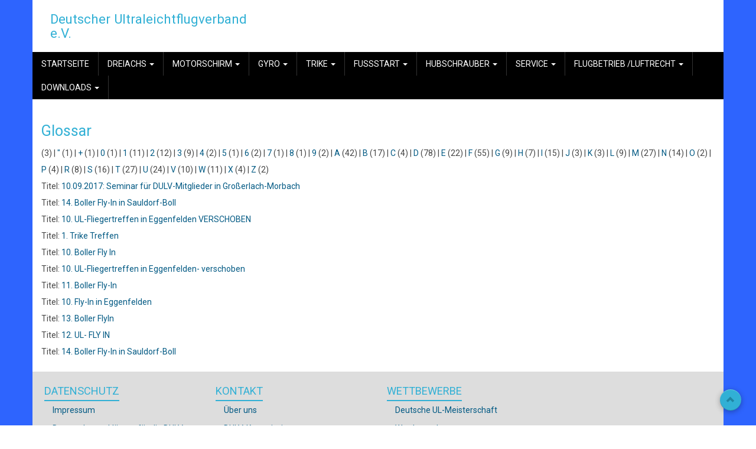

--- FILE ---
content_type: text/html; charset=UTF-8
request_url: https://dulv.de/glossary/1
body_size: 32410
content:
<!DOCTYPE html>
<html lang="de" dir="ltr">
  <head>
    <meta charset="utf-8" />
<meta name="Generator" content="Drupal 9 (https://www.drupal.org)" />
<meta name="MobileOptimized" content="width" />
<meta name="HandheldFriendly" content="true" />
<meta name="viewport" content="width=device-width, initial-scale=1.0" />

    <title>Glossar | Deutscher Ultraleichtflugverband e.V.</title>
    <link rel="stylesheet" media="all" href="/sites/default/files/css/css_eNcFOwkBZahTtl67QZCPZAxVhZyQlzHvLeZY5sAYbnk.css" />
<link rel="stylesheet" media="all" href="/sites/default/files/css/css_5OtKqqzqbaD7aZpqtp1EJe3yshZGyMxlsGbYv6l-f7Q.css" />

    
  </head>
  <body class="path-glossary">
        <a href="#main-content" class="visually-hidden focusable skip-link">
      Direkt zum Inhalt
    </a>
    
      <div class="dialog-off-canvas-main-canvas" data-off-canvas-main-canvas>
    <div id="page-wrapper" class="container">

  <div id="header-region">
    <div class="row">
      <div class="col-md-4 col-sm-4">
          <div class="region region-header">
    <div id="block-aegan-branding" class="block">
  
    

  <div class="block-content">
            <hgroup id="sitename">
              <h2>
          <a href="https://dulv.de/" title="Startseite" rel="home">Deutscher Ultraleichtflugverband e.V.</a>
        </h2>
                </hgroup>
    </div>
</div> <!-- /.block -->

  </div>

      </div>
      <div class="col-md-8 col-sm-8">
        
      </div>
    </div>
  </div>

      <div id="primary-menu-region">
        <div class="region region-primary-menu">
    <nav role="navigation" aria-labelledby="block-aegan-main-menu-menu" id="block-aegan-main-menu" class="block block-menu navigation menu--main">
            
  <h2 class="visually-hidden" id="block-aegan-main-menu-menu">Main navigation</h2>
  

        
<div class="navbar">
  <div class="navbar-header">
    <button type="button" class="navbar-toggle" data-toggle="collapse" data-target=".navbar-collapse">
      <span class="icon-bar"></span>
      <span class="icon-bar"></span>
      <span class="icon-bar"></span>
    </button>
    <div class="collapse navbar-collapse">
                                                        <ul class="nav navbar-nav" role="menu" aria-labelledby="dropdownMenu">
                                              <li ><a href="/" data-drupal-link-system-path="&lt;front&gt;">Startseite</a></li>
                                                                <li class="dropdown">
                  <a href="/Dreiachs" class="dropdown-toggle" data-toggle="dropdown">Dreiachs <span class="caret"></span></a>
                                                        <ul class="dropdown-menu" role="menu" aria-labelledby="dLabel">
                                                              <li class="dropdown-submenu">
                  <a href="/Dreiachs%20Ausbildung">Ausbildung</a>
                                                        <ul class="dropdown-menu" role="menu" aria-labelledby="dLabel">
                                              <li ><a href="/Dreiachs%20bis%20120%20kg%20Leermasse" data-drupal-link-system-path="node/119">Dreiachs bis 120 kg Leermasse</a></li>
                                                <li ><a href="/Ausbildung/Pilotenausbildung/Dreiachs%20%C3%BCber%20120%20kg%20Leermasse" data-drupal-link-system-path="node/57">Dreiachs über 120 kg Leermasse</a></li>
                                                <li ><a href="/Dreiachs/Ausbildung/Fluglehrer" data-drupal-link-system-path="node/76">Fluglehrer</a></li>
                                                <li ><a href="/Dreiachs/Ausbildung/Passagierberechtigung" data-drupal-link-system-path="node/77">Passagierberechtigung</a></li>
                                                <li ><a href="/Dreiachs/Ausbildung/Schleppberechtigung" data-drupal-link-system-path="node/78">Schleppberechtigung</a></li>
                                                <li ><a href="/Dreiachs/Ausbildung/Gueltigkeit%20und%20Verlaengerung" data-drupal-link-system-path="node/79">Gültigkeit und Verlängerung</a></li>
                                                <li ><a href="/Anerkennung_Ausl%C3%A4ndische_Lizenz" title="Anerkennung ausländischer Lizenz" data-drupal-link-system-path="node/14">Anerkennung ausländischer Lizenz</a></li>
                                </ul>
              
                </li>
                                                              <li ><a href="/Dreiachs/Technik" data-drupal-link-system-path="node/96">Technik</a></li>
                                </ul>
              
                </li>
                                                                              <li class="dropdown">
                  <a href="/Motorschirm" class="dropdown-toggle" data-toggle="dropdown">Motorschirm <span class="caret"></span></a>
                                                        <ul class="dropdown-menu" role="menu" aria-labelledby="dLabel">
                                                              <li class="dropdown-submenu">
                  <a href="/Motorschirm%20Ausbildung">Ausbildung</a>
                                                        <ul class="dropdown-menu" role="menu" aria-labelledby="dLabel">
                                              <li ><a href="/Ausbildung/Pilotenausbildung/MS-Trike" data-drupal-link-system-path="node/10">Motorschirm-Trike über 120 kg Leermasse</a></li>
                                                <li ><a href="/Ausbildung/Pilotenausbildung/Motorschirm" data-drupal-link-system-path="node/9">Motorschirme bis 120 kg Leermasse</a></li>
                                                <li ><a href="/Motorschirm/Ausbildung/Verl%C3%A4ngerung%20und%20G%C3%BCltigkeit" data-drupal-link-system-path="node/68">Verlängerung und Gültigkeit</a></li>
                                                <li ><a href="/Motorschirm%20Passagierberechtigung" data-drupal-link-system-path="node/67">Passagierberechtigung</a></li>
                                                <li ><a href="/Motorschirm/Ausbildung/Lehrberechtigung" data-drupal-link-system-path="node/69">Lehrberechtigung</a></li>
                                </ul>
              
                </li>
                                                              <li ><a href="/Motorschirm/Technik" title="Technik Motorschirm und Motorschirm-Trike" data-drupal-link-system-path="node/191">Technik</a></li>
                                </ul>
              
                </li>
                                                                              <li class="dropdown">
                  <a href="/Gyro" class="dropdown-toggle" data-toggle="dropdown">Gyro <span class="caret"></span></a>
                                                        <ul class="dropdown-menu" role="menu" aria-labelledby="dLabel">
                                                              <li class="dropdown-submenu">
                  <a href="/Tragschrauber/Ausbildung">Ausbildung</a>
                                                        <ul class="dropdown-menu" role="menu" aria-labelledby="dLabel">
                                              <li ><a href="/Ausbildung/Pilotenausbildung/Tragschrauber" data-drupal-link-system-path="node/8">Pilot</a></li>
                                                <li ><a href="/Tragschrauber/Ausbildung/Fluglehrer" data-drupal-link-system-path="node/88">Fluglehrer</a></li>
                                                <li ><a href="/Tragschrauber/Ausbildung/Passagierberechtigung" data-drupal-link-system-path="node/89">Passagierberechtigung</a></li>
                                                <li ><a href="/Tragschrauber/Ausbildung/G%C3%BCltigkeit%20und%20Verl%C3%A4ngerung" data-drupal-link-system-path="node/90">Gültigkeit und Verlängerung</a></li>
                                                <li ><a href="/Anerkennung_Ausl%C3%A4ndische_Lizenz" title="Anerkennung ausländischer Lizenz" data-drupal-link-system-path="node/14">Anerkennung ausländischer Lizenz</a></li>
                                </ul>
              
                </li>
                                                              <li ><a href="/Tragschrauber/Technik" data-drupal-link-system-path="node/87">Technik</a></li>
                                </ul>
              
                </li>
                                                                              <li class="dropdown">
                  <a href="/Trike%20und%20Fu%C3%9Fstart" class="dropdown-toggle" data-toggle="dropdown">Trike <span class="caret"></span></a>
                                                        <ul class="dropdown-menu" role="menu" aria-labelledby="dLabel">
                                                              <li class="dropdown-submenu">
                  <a href="/Trike%20Ausbildung">Ausbildung</a>
                                                        <ul class="dropdown-menu" role="menu" aria-labelledby="dLabel">
                                              <li ><a href="/Trikes%20unter%20120%20kg%20Leermasse" data-drupal-link-system-path="node/120">Trikes unter 120 kg Leermasse</a></li>
                                                <li ><a href="/Ausbildung/Trike%20%C3%BCber%20120%20kg%20Leermasse" data-drupal-link-system-path="node/7">Trikes über 120 kg Leermasse</a></li>
                                                <li ><a href="/Ausbildung/Trike/Fluglehrer" data-drupal-link-system-path="node/74">Fluglehrer</a></li>
                                                <li ><a href="/Trike/Ausbildung/Passagierberechtigung" data-drupal-link-system-path="node/82">Passagierberechtigung</a></li>
                                                <li ><a href="/Trike/Ausbildung/Schleppberechtigung" data-drupal-link-system-path="node/83">Schleppberechtigung</a></li>
                                                <li ><a href="/Trike/Ausbildung/Gueltigkeit_und_Verlaengerung" data-drupal-link-system-path="node/84">Gültigkeit und Verlängerung</a></li>
                                </ul>
              
                </li>
                                                              <li ><a href="/Trike/Technik" data-drupal-link-system-path="node/81">Technik</a></li>
                                </ul>
              
                </li>
                                                                              <li class="dropdown">
                  <a href="/Fu%C3%9Fstart" class="dropdown-toggle" data-toggle="dropdown">Fußstart <span class="caret"></span></a>
                                                        <ul class="dropdown-menu" role="menu" aria-labelledby="dLabel">
                                                              <li class="dropdown-submenu">
                  <a href="/Fu%C3%9Fstart/Ausbildung">Ausbildung</a>
                                                        <ul class="dropdown-menu" role="menu" aria-labelledby="dLabel">
                                              <li ><a href="/Ausbildung/Pilotenausbildung/Fu%C3%9Fstart" data-drupal-link-system-path="node/11">Pilot</a></li>
                                                <li ><a href="/Fu%C3%9Fstart/Ausbildung/Fluglehrer" data-drupal-link-system-path="node/94">Fluglehrer</a></li>
                                                <li ><a href="/Fu%C3%9Fstart/Ausbildung/G%C3%BCltigkeit%20und%20Verl%C3%A4ngerung" data-drupal-link-system-path="node/95">Gültigkeit und Verlängerung</a></li>
                                                <li ><a href="/Fu%C3%9Fstart/Ausbildung/Passagierberechtigung" data-drupal-link-system-path="node/197">Passagierberechtigung</a></li>
                                </ul>
              
                </li>
                                                              <li ><a href="/Fu%C3%9Fstart/Technik" data-drupal-link-system-path="node/93">Technik</a></li>
                                </ul>
              
                </li>
                                                                              <li class="dropdown">
                  <a href="/Hubschrauber" class="dropdown-toggle" data-toggle="dropdown">Hubschrauber <span class="caret"></span></a>
                                                        <ul class="dropdown-menu" role="menu" aria-labelledby="dLabel">
                                                              <li class="dropdown-submenu">
                  <a href="/Ausbildung%20Hubschrauber">Ausbildung</a>
                                                        <ul class="dropdown-menu" role="menu" aria-labelledby="dLabel">
                                              <li ><a href="/Ausbildung%20Hubschrauber/Pilot" data-drupal-link-system-path="node/129">Pilot</a></li>
                                                <li ><a href="/Ausbildung%20Hubschrauber/Fluglehrer" data-drupal-link-system-path="node/128">Fluglehrer</a></li>
                                                <li ><a href="/Ausbildung%20Hubschrauber/Passagierberechtigung" data-drupal-link-system-path="node/127">Passagierberechtigung</a></li>
                                                <li ><a href="/Ausbildung%20Hubschrauber/G%C3%BCltigkeit%20und%20Verl%C3%A4ngerung" data-drupal-link-system-path="node/126">Gültigkeit und Verlängerung</a></li>
                                                <li ><a href="/Anerkennung_Ausl%C3%A4ndische_Lizenz" title="Anerkennung ausländischer Lizenz" data-drupal-link-system-path="node/14">Anerkennung ausländischer Lizenz</a></li>
                                </ul>
              
                </li>
                                                              <li ><a href="/Hubschrauber" data-drupal-link-system-path="node/72">Technik</a></li>
                                </ul>
              
                </li>
                                                                              <li class="dropdown">
                  <a href="/Service" class="dropdown-toggle" data-toggle="dropdown">Service <span class="caret"></span></a>
                                                        <ul class="dropdown-menu" role="menu" aria-labelledby="dLabel">
                                              <li ><a href="/Mitgliedschaft" data-drupal-link-system-path="node/17">Mitgliedschaft</a></li>
                                                <li ><a href="/Versicherungen" data-drupal-link-system-path="node/18">Versicherungen</a></li>
                                                <li ><a href="/Verkehrszulassung" data-drupal-link-system-path="node/53">Verkehrszulassung</a></li>
                                                <li ><a href="/Service/Betreuung%20Lizenz%20%26%20Flugger%C3%A4t" data-drupal-link-system-path="node/41">Betreuung Lizenz/Fluggerät</a></li>
                                                <li ><a href="/Flugschulpinnwand" data-drupal-link-system-path="node/42">Flugschulpinnwand</a></li>
                                                <li ><a href="/Service/St%C3%B6rungsmeldung%20und%20Unfallmeldung" data-drupal-link-system-path="node/45">Störungsmeldung / Unfallmeldung</a></li>
                                                <li ><a href="/Service/Adressen" data-drupal-link-system-path="node/101">Datenbanken</a></li>
                                                <li ><a href="/Service/Lehrg%C3%A4nge" data-drupal-link-system-path="node/27">Lehrgänge</a></li>
                                                <li ><a href="/Service/Ausbildungsunterlagen" data-drupal-link-system-path="node/320">Ausbildungsunterlagen</a></li>
                                </ul>
              
                </li>
                                                                              <li class="dropdown">
                  <a href="/Flugbetrieb" class="dropdown-toggle" data-toggle="dropdown">Flugbetrieb /Luftrecht <span class="caret"></span></a>
                                                        <ul class="dropdown-menu" role="menu" aria-labelledby="dLabel">
                                              <li ><a href="/Flugbetrieb/Banner" data-drupal-link-system-path="node/20">Banner</a></li>
                                                <li ><a href="/Flugbetrieb/Mitzuf%C3%BChrende%20Unterlagen" data-drupal-link-system-path="node/21">Beim Flug mitzuführende Unterlagen</a></li>
                                                <li ><a href="/Flugbetreb/ELT" data-drupal-link-system-path="node/22">ELT</a></li>
                                                <li ><a href="/Flugbetrieb/Fallschirmspringen%20aus%20Ultraleichtflugzeugen" data-drupal-link-system-path="node/23">Fallschirmspringen aus UL</a></li>
                                                <li ><a href="/Flugbetrieb/Flugfunk%20und%20Frequenzzuteilung" data-drupal-link-system-path="node/24">Flugfunk &amp; Frequenzzuteilung</a></li>
                                                <li ><a href="/Flugbetrieb/Auslandsfliegen" data-drupal-link-system-path="node/16">Auslandsfliegen</a></li>
                                                <li ><a href="/Flugbetrieb/Flugpl%C3%A4tze" data-drupal-link-system-path="node/26">Flugplätze</a></li>
                                                <li ><a href="/Flugbetrieb/LTAs" data-drupal-link-system-path="node/28">LTAs</a></li>
                                                <li ><a href="/Flugbetrieb/Flugplatzzulassung" data-drupal-link-system-path="node/131">Flugplatz-Zulassung</a></li>
                                                <li ><a href="/Flugbetrieb/Information_for_foreign_pilots" data-drupal-link-system-path="node/25">Information for foreign pilots</a></li>
                                </ul>
              
                </li>
                                                                              <li class="dropdown">
                  <a href="/Downloads" class="dropdown-toggle" data-toggle="dropdown">Downloads <span class="caret"></span></a>
                                                        <ul class="dropdown-menu" role="menu" aria-labelledby="dLabel">
                                              <li ><a href="/Downloads/Mitgliedschaft" data-drupal-link-system-path="node/39">Downloads für Mitgliedschaft</a></li>
                                                <li ><a href="/downloads/Ausbildung" data-drupal-link-system-path="node/49">Downloads Ausbildung und Lizenzen</a></li>
                                                <li ><a href="/Downloads/Pr%C3%BCfer%20Klasse%205" data-drupal-link-system-path="node/50">Downloads für Prüfer Klasse 5</a></li>
                                                <li ><a href="/downloads/Versicherungen" data-drupal-link-system-path="node/98">Downloads für Versicherungen</a></li>
                                                <li ><a href="/Downloads/Flugschulen" data-drupal-link-system-path="node/51">Downloads Prüfungen und Flugschulen</a></li>
                                                <li ><a href="/Downloads/Zulassungen%20und%20Technik" data-drupal-link-system-path="node/52">Downloads Zulassungen und Technik</a></li>
                                </ul>
              
                </li>
                                              </ul>
              

      
    </div>
  </div>
</div>

  </nav>

  </div>

    </div>
  
    
  
  
  <main id="main" class="clearfix">
    
    <div class="col-lg-12 centered " role="main">

        <div class="region region-content">
    <div data-drupal-messages-fallback class="hidden"></div><div id="block-aegan-page-title" class="block">
  
    

  <div class="block-content">
          
  <h1 class="page-title">Glossar</h1>


      </div>
</div> <!-- /.block -->
<div id="block-aegan-content" class="block">
  
    

  <div class="block-content">
          <div class="views-element-container"><div class="view view-glossary view-id-glossary view-display-id-page_1 js-view-dom-id-6ca2b70db8891f36d35747889ca93e32199bbe24eb54601efb083722df76a471">
  
    
          <div class="attachment attachment-before">
      <div class="views-element-container"><div class="view view-glossary view-id-glossary view-display-id-attachment_1 js-view-dom-id-90c4027ae66074637c86d27d598885f55838a88c60a03425414a7be81f562abf">
  
    
      
      <div class="view-content">
        <span class="views-summary views-summary-unformatted">
    <a href="/glossary/%20"> </a>
      (3)
    </span>
  <span class="views-summary views-summary-unformatted">
   |   <a href="/glossary/%22">&quot;</a>
      (1)
    </span>
  <span class="views-summary views-summary-unformatted">
   |   <a href="/glossary/%2B">+</a>
      (1)
    </span>
  <span class="views-summary views-summary-unformatted">
   |   <a href="/glossary/0">0</a>
      (1)
    </span>
  <span class="views-summary views-summary-unformatted">
   |   <a href="/glossary/1" class="is-active">1</a>
      (11)
    </span>
  <span class="views-summary views-summary-unformatted">
   |   <a href="/glossary/2">2</a>
      (12)
    </span>
  <span class="views-summary views-summary-unformatted">
   |   <a href="/glossary/3">3</a>
      (9)
    </span>
  <span class="views-summary views-summary-unformatted">
   |   <a href="/glossary/4">4</a>
      (2)
    </span>
  <span class="views-summary views-summary-unformatted">
   |   <a href="/glossary/5">5</a>
      (1)
    </span>
  <span class="views-summary views-summary-unformatted">
   |   <a href="/glossary/6">6</a>
      (2)
    </span>
  <span class="views-summary views-summary-unformatted">
   |   <a href="/glossary/7">7</a>
      (1)
    </span>
  <span class="views-summary views-summary-unformatted">
   |   <a href="/glossary/8">8</a>
      (1)
    </span>
  <span class="views-summary views-summary-unformatted">
   |   <a href="/glossary/9">9</a>
      (2)
    </span>
  <span class="views-summary views-summary-unformatted">
   |   <a href="/glossary/a">A</a>
      (42)
    </span>
  <span class="views-summary views-summary-unformatted">
   |   <a href="/glossary/b">B</a>
      (17)
    </span>
  <span class="views-summary views-summary-unformatted">
   |   <a href="/glossary/c">C</a>
      (4)
    </span>
  <span class="views-summary views-summary-unformatted">
   |   <a href="/glossary/d">D</a>
      (78)
    </span>
  <span class="views-summary views-summary-unformatted">
   |   <a href="/glossary/e">E</a>
      (22)
    </span>
  <span class="views-summary views-summary-unformatted">
   |   <a href="/glossary/f">F</a>
      (55)
    </span>
  <span class="views-summary views-summary-unformatted">
   |   <a href="/glossary/g">G</a>
      (9)
    </span>
  <span class="views-summary views-summary-unformatted">
   |   <a href="/glossary/h">H</a>
      (7)
    </span>
  <span class="views-summary views-summary-unformatted">
   |   <a href="/glossary/i">I</a>
      (15)
    </span>
  <span class="views-summary views-summary-unformatted">
   |   <a href="/glossary/j">J</a>
      (3)
    </span>
  <span class="views-summary views-summary-unformatted">
   |   <a href="/glossary/k">K</a>
      (3)
    </span>
  <span class="views-summary views-summary-unformatted">
   |   <a href="/glossary/l">L</a>
      (9)
    </span>
  <span class="views-summary views-summary-unformatted">
   |   <a href="/glossary/m">M</a>
      (27)
    </span>
  <span class="views-summary views-summary-unformatted">
   |   <a href="/glossary/n">N</a>
      (14)
    </span>
  <span class="views-summary views-summary-unformatted">
   |   <a href="/glossary/o">O</a>
      (2)
    </span>
  <span class="views-summary views-summary-unformatted">
   |   <a href="/glossary/p">P</a>
      (4)
    </span>
  <span class="views-summary views-summary-unformatted">
   |   <a href="/glossary/r">R</a>
      (8)
    </span>
  <span class="views-summary views-summary-unformatted">
   |   <a href="/glossary/s">S</a>
      (16)
    </span>
  <span class="views-summary views-summary-unformatted">
   |   <a href="/glossary/t">T</a>
      (27)
    </span>
  <span class="views-summary views-summary-unformatted">
   |   <a href="/glossary/u">U</a>
      (24)
    </span>
  <span class="views-summary views-summary-unformatted">
   |   <a href="/glossary/v">V</a>
      (10)
    </span>
  <span class="views-summary views-summary-unformatted">
   |   <a href="/glossary/w">W</a>
      (11)
    </span>
  <span class="views-summary views-summary-unformatted">
   |   <a href="/glossary/x">X</a>
      (4)
    </span>
  <span class="views-summary views-summary-unformatted">
   |   <a href="/glossary/z">Z</a>
      (2)
    </span>

    </div>
  
          </div>
</div>

    </div>
  
      <div class="view-content">
          <div class="views-row"><span class="views-field views-field-title"><span class="views-label views-label-title">Titel: </span><span class="field-content"><a href="/News/Seminar_DULV_Mitglieder" hreflang="de">10.09.2017: Seminar für DULV-Mitglieder in Großerlach-Morbach</a></span></span></div>
    <div class="views-row"><span class="views-field views-field-title"><span class="views-label views-label-title">Titel: </span><span class="field-content"><a href="/node/515" hreflang="de">14. Boller Fly-In in Sauldorf-Boll</a></span></span></div>
    <div class="views-row"><span class="views-field views-field-title"><span class="views-label views-label-title">Titel: </span><span class="field-content"><a href="/Veranstaltung/10%20UL-Fliegertreffen%20in%20Eggenfelden" hreflang="de">10. UL-Fliegertreffen in Eggenfelden VERSCHOBEN</a></span></span></div>
    <div class="views-row"><span class="views-field views-field-title"><span class="views-label views-label-title">Titel: </span><span class="field-content"><a href="/node/294" hreflang="de">1. Trike Treffen </a></span></span></div>
    <div class="views-row"><span class="views-field views-field-title"><span class="views-label views-label-title">Titel: </span><span class="field-content"><a href="/node/297" hreflang="de">10. Boller Fly In</a></span></span></div>
    <div class="views-row"><span class="views-field views-field-title"><span class="views-label views-label-title">Titel: </span><span class="field-content"><a href="/node/316" hreflang="de">10. UL-Fliegertreffen in Eggenfelden- verschoben</a></span></span></div>
    <div class="views-row"><span class="views-field views-field-title"><span class="views-label views-label-title">Titel: </span><span class="field-content"><a href="/node/357" hreflang="de">11. Boller Fly-In</a></span></span></div>
    <div class="views-row"><span class="views-field views-field-title"><span class="views-label views-label-title">Titel: </span><span class="field-content"><a href="/node/366" hreflang="de">10. Fly-In in Eggenfelden</a></span></span></div>
    <div class="views-row"><span class="views-field views-field-title"><span class="views-label views-label-title">Titel: </span><span class="field-content"><a href="/node/446" hreflang="de">13. Boller FlyIn</a></span></span></div>
    <div class="views-row"><span class="views-field views-field-title"><span class="views-label views-label-title">Titel: </span><span class="field-content"><a href="/node/487" hreflang="de">12. UL- FLY IN </a></span></span></div>
    <div class="views-row"><span class="views-field views-field-title"><span class="views-label views-label-title">Titel: </span><span class="field-content"><a href="/node/516" hreflang="de">14. Boller Fly-In in Sauldorf-Boll</a></span></span></div>

    </div>
  
          </div>
</div>

      </div>
</div> <!-- /.block -->

  </div>


    </div>
    
  </main>

  
        <div id="footer-column" class="gray-bg">
      <div class="row">
                  <div class="footer-1 col-md-3">  <div class="region region-footer-first">
    <nav role="navigation" aria-labelledby="block-datenschutz-menu" id="block-datenschutz" class="block block-menu navigation menu--datenschutz">
      
  <h2 id="block-datenschutz-menu">Datenschutz</h2>
  

        
              <ul class="menu">
                    <li class="menu-item">
        <a href="/Impressum" title="Impressum" data-drupal-link-system-path="node/350">Impressum</a>
              </li>
                <li class="menu-item">
        <a href="/Datenschutzerkl%C3%A4rung%20f%C3%BCr%20die%20DULV-Website" data-drupal-link-system-path="node/215">Datenschutzerklärung für die DULV-Website</a>
              </li>
        </ul>
  


  </nav>

  </div>
</div>
                                  <div class="footer-3 col-md-3">  <div class="region region-footer-third">
    <nav role="navigation" aria-labelledby="block-kontakt-menu" id="block-kontakt" class="block block-menu navigation menu--kontakt">
      
  <h2 id="block-kontakt-menu">Kontakt</h2>
  

        
              <ul class="menu">
                    <li class="menu-item">
        <a href="/der%20Verband" data-drupal-link-system-path="node/54">Über uns</a>
              </li>
                <li class="menu-item">
        <a href="/DULV-Kommission" data-drupal-link-system-path="node/244">DULV-Kommission</a>
              </li>
                <li class="menu-item">
        <a href="/Mitarbeiter" data-drupal-link-system-path="node/146">DULV-Geschäftsstelle</a>
              </li>
        </ul>
  


  </nav>

  </div>
</div>
                          <div class="footer-4 col-md-3">  <div class="region region-footer-fourth">
    <nav role="navigation" aria-labelledby="block-navigation-3-menu" id="block-navigation-3" class="block block-menu navigation menu--navigation">
      
  <h2 id="block-navigation-3-menu">Wettbewerbe</h2>
  

        
              <ul class="menu">
                    <li class="menu-item">
        <a href="https://www.dulv.de/Wettbewerbe/Deutsche%20UL-Meisterschaft%202025" title="Deutsche UL-Meisterschaft">Deutsche UL-Meisterschaft</a>
              </li>
                <li class="menu-item">
        <a href="/Wettbewerbe" data-drupal-link-system-path="node/104">Wettbewerbe</a>
              </li>
        </ul>
  


  </nav>

  </div>
</div>
              </div>
    </div>
    <div class="clear"></div>
  
  <footer role="contentinfo" id="footer" class="dark-blue-bg">
            <div class="region region-footer">
    <div id="block-fussbereich-links" class="block">
  
    

  <div class="block-content">
          
            <div class="clearfix text-formatted field field--name-body field--type-text-with-summary field--label-hidden field__item"><p><a href="/Impressum">Impressum </a>| <a href="/glossary">Glossar</a> | <a href="/alle Nachrichten">Alle News</a></p></div>
      
      </div>
</div> <!-- /.block -->

  </div>

        <hr>
    <span class="credits">Developed by <a href="https://quilltez.com" target="_blank">Quilltez</a></span>
    <div class="follow-section"><div class="social"><ul></ul></div></div>
  </footer>
  <a href="#Top" class="btn-btt" title="Back to Top" style="display: block;"><span class="glyphicon glyphicon-chevron-up" aria-hidden="true"></span></a>

</div>
  </div>

    
    <script type="application/json" data-drupal-selector="drupal-settings-json">{"path":{"baseUrl":"\/","scriptPath":null,"pathPrefix":"","currentPath":"glossary\/1","currentPathIsAdmin":false,"isFront":false,"currentLanguage":"de"},"pluralDelimiter":"\u0003","suppressDeprecationErrors":true,"ajaxPageState":{"libraries":"aegan\/aegan-bootstrap,aegan\/color-blue,aegan\/global-css,classy\/base,classy\/messages,core\/normalize,poll\/drupal.poll-links,system\/base,views\/views.ajax,views\/views.module","theme":"aegan","theme_token":null},"ajaxTrustedUrl":[],"views":{"ajax_path":"\/views\/ajax","ajaxViews":{"views_dom_id:6ca2b70db8891f36d35747889ca93e32199bbe24eb54601efb083722df76a471":{"view_name":"glossary","view_display_id":"page_1","view_args":"1","view_path":"\/glossary\/1","view_base_path":"glossary","view_dom_id":"6ca2b70db8891f36d35747889ca93e32199bbe24eb54601efb083722df76a471","pager_element":0},"views_dom_id:90c4027ae66074637c86d27d598885f55838a88c60a03425414a7be81f562abf":{"view_name":"glossary","view_display_id":"attachment_1","view_args":"","view_path":"\/glossary\/1","view_base_path":"glossary","view_dom_id":"90c4027ae66074637c86d27d598885f55838a88c60a03425414a7be81f562abf","pager_element":0}}},"aegan":{"flexslider":{"animation":"slide","slide_speed":"7000","animation_speed":"600"}},"user":{"uid":0,"permissionsHash":"abab4221f33a96f342d9f561c4d0e6cbcdfab5034f44833cc8bc2b835b18f798"}}</script>
<script src="/sites/default/files/js/js_6pEakWguf6Nbi37l3_E2QrzZk_sNAxmMjr_iiPSSo0Q.js"></script>

  </body>
</html>
